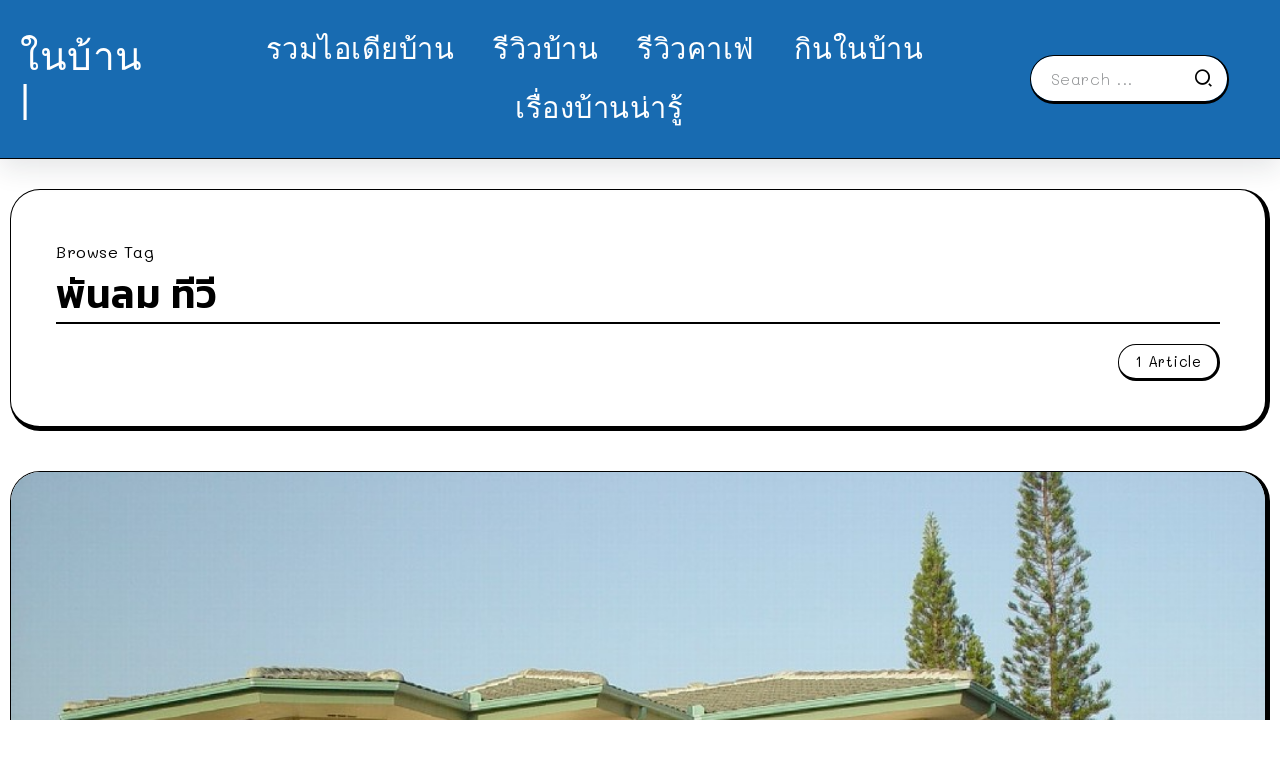

--- FILE ---
content_type: text/html; charset=UTF-8
request_url: https://www.naibann.com/tag/%E0%B8%9E%E0%B8%B1%E0%B8%99%E0%B8%A5%E0%B8%A1-%E0%B8%97%E0%B8%B5%E0%B8%A7%E0%B8%B5/
body_size: 10598
content:
<!DOCTYPE html>
<html lang="en-US">
<head>
<script type="application/javascript" src="//anymind360.com/js/1991/ats.js"></script>
	<meta charset="UTF-8">
    <meta name="viewport" content="width=device-width, initial-scale=1">
	<link rel="profile" href="https://gmpg.org/xfn/11">	
	<title>พันลม ทีวี &#8211; NaiBann &#8211; ในบ้าน | คอนเทนต์บ้าน ที่พัก คาเฟ่ รีวิวบ้าน และทุกเรื่องของการใช้ชีวิต</title>
<meta name='robots' content='max-image-preview:large' />
<link rel='dns-prefetch' href='//fonts.googleapis.com' />
<link rel='preconnect' href='https://fonts.gstatic.com' crossorigin />
<link rel="alternate" type="application/rss+xml" title="NaiBann - ในบ้าน | คอนเทนต์บ้าน ที่พัก คาเฟ่ รีวิวบ้าน และทุกเรื่องของการใช้ชีวิต &raquo; Feed" href="https://www.naibann.com/feed/" />
<link rel="alternate" type="application/rss+xml" title="NaiBann - ในบ้าน | คอนเทนต์บ้าน ที่พัก คาเฟ่ รีวิวบ้าน และทุกเรื่องของการใช้ชีวิต &raquo; Comments Feed" href="https://www.naibann.com/comments/feed/" />
<link rel="alternate" type="application/rss+xml" title="NaiBann - ในบ้าน | คอนเทนต์บ้าน ที่พัก คาเฟ่ รีวิวบ้าน และทุกเรื่องของการใช้ชีวิต &raquo; พันลม ทีวี Tag Feed" href="https://www.naibann.com/tag/%e0%b8%9e%e0%b8%b1%e0%b8%99%e0%b8%a5%e0%b8%a1-%e0%b8%97%e0%b8%b5%e0%b8%a7%e0%b8%b5/feed/" />
		<!-- This site uses the Google Analytics by MonsterInsights plugin v9.11.1 - Using Analytics tracking - https://www.monsterinsights.com/ -->
							<script src="//www.googletagmanager.com/gtag/js?id=G-1D61SJFTCC"  data-cfasync="false" data-wpfc-render="false" async></script>
			<script data-cfasync="false" data-wpfc-render="false">
				var mi_version = '9.11.1';
				var mi_track_user = true;
				var mi_no_track_reason = '';
								var MonsterInsightsDefaultLocations = {"page_location":"https:\/\/www.naibann.com\/tag\/%E0%B8%9E%E0%B8%B1%E0%B8%99%E0%B8%A5%E0%B8%A1-%E0%B8%97%E0%B8%B5%E0%B8%A7%E0%B8%B5\/"};
								if ( typeof MonsterInsightsPrivacyGuardFilter === 'function' ) {
					var MonsterInsightsLocations = (typeof MonsterInsightsExcludeQuery === 'object') ? MonsterInsightsPrivacyGuardFilter( MonsterInsightsExcludeQuery ) : MonsterInsightsPrivacyGuardFilter( MonsterInsightsDefaultLocations );
				} else {
					var MonsterInsightsLocations = (typeof MonsterInsightsExcludeQuery === 'object') ? MonsterInsightsExcludeQuery : MonsterInsightsDefaultLocations;
				}

								var disableStrs = [
										'ga-disable-G-1D61SJFTCC',
									];

				/* Function to detect opted out users */
				function __gtagTrackerIsOptedOut() {
					for (var index = 0; index < disableStrs.length; index++) {
						if (document.cookie.indexOf(disableStrs[index] + '=true') > -1) {
							return true;
						}
					}

					return false;
				}

				/* Disable tracking if the opt-out cookie exists. */
				if (__gtagTrackerIsOptedOut()) {
					for (var index = 0; index < disableStrs.length; index++) {
						window[disableStrs[index]] = true;
					}
				}

				/* Opt-out function */
				function __gtagTrackerOptout() {
					for (var index = 0; index < disableStrs.length; index++) {
						document.cookie = disableStrs[index] + '=true; expires=Thu, 31 Dec 2099 23:59:59 UTC; path=/';
						window[disableStrs[index]] = true;
					}
				}

				if ('undefined' === typeof gaOptout) {
					function gaOptout() {
						__gtagTrackerOptout();
					}
				}
								window.dataLayer = window.dataLayer || [];

				window.MonsterInsightsDualTracker = {
					helpers: {},
					trackers: {},
				};
				if (mi_track_user) {
					function __gtagDataLayer() {
						dataLayer.push(arguments);
					}

					function __gtagTracker(type, name, parameters) {
						if (!parameters) {
							parameters = {};
						}

						if (parameters.send_to) {
							__gtagDataLayer.apply(null, arguments);
							return;
						}

						if (type === 'event') {
														parameters.send_to = monsterinsights_frontend.v4_id;
							var hookName = name;
							if (typeof parameters['event_category'] !== 'undefined') {
								hookName = parameters['event_category'] + ':' + name;
							}

							if (typeof MonsterInsightsDualTracker.trackers[hookName] !== 'undefined') {
								MonsterInsightsDualTracker.trackers[hookName](parameters);
							} else {
								__gtagDataLayer('event', name, parameters);
							}
							
						} else {
							__gtagDataLayer.apply(null, arguments);
						}
					}

					__gtagTracker('js', new Date());
					__gtagTracker('set', {
						'developer_id.dZGIzZG': true,
											});
					if ( MonsterInsightsLocations.page_location ) {
						__gtagTracker('set', MonsterInsightsLocations);
					}
										__gtagTracker('config', 'G-1D61SJFTCC', {"forceSSL":"true","link_attribution":"true"} );
										window.gtag = __gtagTracker;										(function () {
						/* https://developers.google.com/analytics/devguides/collection/analyticsjs/ */
						/* ga and __gaTracker compatibility shim. */
						var noopfn = function () {
							return null;
						};
						var newtracker = function () {
							return new Tracker();
						};
						var Tracker = function () {
							return null;
						};
						var p = Tracker.prototype;
						p.get = noopfn;
						p.set = noopfn;
						p.send = function () {
							var args = Array.prototype.slice.call(arguments);
							args.unshift('send');
							__gaTracker.apply(null, args);
						};
						var __gaTracker = function () {
							var len = arguments.length;
							if (len === 0) {
								return;
							}
							var f = arguments[len - 1];
							if (typeof f !== 'object' || f === null || typeof f.hitCallback !== 'function') {
								if ('send' === arguments[0]) {
									var hitConverted, hitObject = false, action;
									if ('event' === arguments[1]) {
										if ('undefined' !== typeof arguments[3]) {
											hitObject = {
												'eventAction': arguments[3],
												'eventCategory': arguments[2],
												'eventLabel': arguments[4],
												'value': arguments[5] ? arguments[5] : 1,
											}
										}
									}
									if ('pageview' === arguments[1]) {
										if ('undefined' !== typeof arguments[2]) {
											hitObject = {
												'eventAction': 'page_view',
												'page_path': arguments[2],
											}
										}
									}
									if (typeof arguments[2] === 'object') {
										hitObject = arguments[2];
									}
									if (typeof arguments[5] === 'object') {
										Object.assign(hitObject, arguments[5]);
									}
									if ('undefined' !== typeof arguments[1].hitType) {
										hitObject = arguments[1];
										if ('pageview' === hitObject.hitType) {
											hitObject.eventAction = 'page_view';
										}
									}
									if (hitObject) {
										action = 'timing' === arguments[1].hitType ? 'timing_complete' : hitObject.eventAction;
										hitConverted = mapArgs(hitObject);
										__gtagTracker('event', action, hitConverted);
									}
								}
								return;
							}

							function mapArgs(args) {
								var arg, hit = {};
								var gaMap = {
									'eventCategory': 'event_category',
									'eventAction': 'event_action',
									'eventLabel': 'event_label',
									'eventValue': 'event_value',
									'nonInteraction': 'non_interaction',
									'timingCategory': 'event_category',
									'timingVar': 'name',
									'timingValue': 'value',
									'timingLabel': 'event_label',
									'page': 'page_path',
									'location': 'page_location',
									'title': 'page_title',
									'referrer' : 'page_referrer',
								};
								for (arg in args) {
																		if (!(!args.hasOwnProperty(arg) || !gaMap.hasOwnProperty(arg))) {
										hit[gaMap[arg]] = args[arg];
									} else {
										hit[arg] = args[arg];
									}
								}
								return hit;
							}

							try {
								f.hitCallback();
							} catch (ex) {
							}
						};
						__gaTracker.create = newtracker;
						__gaTracker.getByName = newtracker;
						__gaTracker.getAll = function () {
							return [];
						};
						__gaTracker.remove = noopfn;
						__gaTracker.loaded = true;
						window['__gaTracker'] = __gaTracker;
					})();
									} else {
										console.log("");
					(function () {
						function __gtagTracker() {
							return null;
						}

						window['__gtagTracker'] = __gtagTracker;
						window['gtag'] = __gtagTracker;
					})();
									}
			</script>
							<!-- / Google Analytics by MonsterInsights -->
		<style id='wp-img-auto-sizes-contain-inline-css'>
img:is([sizes=auto i],[sizes^="auto," i]){contain-intrinsic-size:3000px 1500px}
/*# sourceURL=wp-img-auto-sizes-contain-inline-css */
</style>
<link rel='stylesheet' id='rivax-icon-css' href='https://www.naibann.com/wp-content/themes/sivan/assets/css/rivax-icon.css' media='all' />
<link rel='stylesheet' id='bootstrap-grid-css' href='https://www.naibann.com/wp-content/themes/sivan/assets/css/bootstrap-grid.min.css?ver=5.0.2' media='all' />
<link rel='stylesheet' id='rivax-theme-style-css' href='https://www.naibann.com/wp-content/themes/sivan/style.css' media='all' />
<style id='rivax-theme-style-inline-css'>
.container { max-width: 1300px; }body .e-con { --container-max-width: 1300px; }:root { --accent-color: #186BB1;}.blog-archive-title, .blog-archive-title .title {}body {font-family: Mali,sans-serif;font-weight: 400;}html { font-size: 18px;}h1, h2, h3, h4, h5, h6, .h1, .h2, .h3, .h4, .h5, .h6 {font-family: Kanit,sans-serif;font-weight: 600;}h1, .h1 {font-family: Kanit,sans-serif;}h2, .h2 {font-family: Kanit,sans-serif;}h3, .h3 {font-family: Kanit,sans-serif;}h4, .h4 {font-family: Kanit,sans-serif;}h5, .h5 {font-family: Kanit,sans-serif;}h6, .h6 {font-family: Kanit,sans-serif;}@media screen and (max-width: 1024px) {}
/*# sourceURL=rivax-theme-style-inline-css */
</style>
<link rel='stylesheet' id='elementor-frontend-css' href='https://www.naibann.com/wp-content/plugins/elementor/assets/css/frontend-lite.min.css?ver=3.18.3' media='all' />
<link rel='stylesheet' id='swiper-css' href='https://www.naibann.com/wp-content/plugins/elementor/assets/lib/swiper/css/swiper.min.css?ver=5.3.6' media='all' />
<link rel='stylesheet' id='elementor-post-500264-css' href='https://www.naibann.com/wp-content/uploads/elementor/css/post-500264.css?ver=1704117957' media='all' />
<link rel='stylesheet' id='elementor-post-500404-css' href='https://www.naibann.com/wp-content/uploads/elementor/css/post-500404.css?ver=1704125299' media='all' />
<link rel='stylesheet' id='fluentform-elementor-widget-css' href='https://www.naibann.com/wp-content/plugins/fluentform/assets/css/fluent-forms-elementor-widget.css?ver=5.1.5' media='all' />
<link rel='stylesheet' id='elementor-post-500455-css' href='https://www.naibann.com/wp-content/uploads/elementor/css/post-500455.css?ver=1704157961' media='all' />
<link rel='stylesheet' id='elementor-post-500488-css' href='https://www.naibann.com/wp-content/uploads/elementor/css/post-500488.css?ver=1704157932' media='all' />
<link rel="preload" as="style" href="https://fonts.googleapis.com/css?family=Mali:200,300,400,500,600,700,200italic,300italic,400italic,500italic,600italic,700italic%7CKanit:600&#038;display=swap&#038;ver=1704157820" /><link rel="stylesheet" href="https://fonts.googleapis.com/css?family=Mali:200,300,400,500,600,700,200italic,300italic,400italic,500italic,600italic,700italic%7CKanit:600&#038;display=swap&#038;ver=1704157820" media="print" onload="this.media='all'"><noscript><link rel="stylesheet" href="https://fonts.googleapis.com/css?family=Mali:200,300,400,500,600,700,200italic,300italic,400italic,500italic,600italic,700italic%7CKanit:600&#038;display=swap&#038;ver=1704157820" /></noscript><script src="https://www.naibann.com/wp-content/plugins/google-analytics-for-wordpress/assets/js/frontend-gtag.min.js?ver=9.11.1" id="monsterinsights-frontend-script-js" async data-wp-strategy="async"></script>
<script data-cfasync="false" data-wpfc-render="false" id='monsterinsights-frontend-script-js-extra'>var monsterinsights_frontend = {"js_events_tracking":"true","download_extensions":"doc,pdf,ppt,zip,xls,docx,pptx,xlsx","inbound_paths":"[{\"path\":\"\\\/go\\\/\",\"label\":\"affiliate\"},{\"path\":\"\\\/recommend\\\/\",\"label\":\"affiliate\"}]","home_url":"https:\/\/www.naibann.com","hash_tracking":"false","v4_id":"G-1D61SJFTCC"};</script>
<script src="https://www.naibann.com/wp-includes/js/jquery/jquery.min.js?ver=3.7.1" id="jquery-core-js"></script>
<link rel="https://api.w.org/" href="https://www.naibann.com/wp-json/" /><link rel="alternate" title="JSON" type="application/json" href="https://www.naibann.com/wp-json/wp/v2/tags/1944" /><link rel="EditURI" type="application/rsd+xml" title="RSD" href="https://www.naibann.com/xmlrpc.php?rsd" />
<meta name="generator" content="WordPress 6.9" />
<meta name="generator" content="Redux 4.4.11" /><meta name="generator" content="Elementor 3.18.3; features: e_dom_optimization, e_optimized_assets_loading, e_optimized_css_loading, e_font_icon_svg, additional_custom_breakpoints, block_editor_assets_optimize, e_image_loading_optimization; settings: css_print_method-external, google_font-enabled, font_display-swap">
<link rel="icon" href="https://www.naibann.com/wp-content/uploads/2024/01/cropped-329150723_904343594024449_450356695873934729_n-3-32x32.jpg" sizes="32x32" />
<link rel="icon" href="https://www.naibann.com/wp-content/uploads/2024/01/cropped-329150723_904343594024449_450356695873934729_n-3-192x192.jpg" sizes="192x192" />
<link rel="apple-touch-icon" href="https://www.naibann.com/wp-content/uploads/2024/01/cropped-329150723_904343594024449_450356695873934729_n-3-180x180.jpg" />
<meta name="msapplication-TileImage" content="https://www.naibann.com/wp-content/uploads/2024/01/cropped-329150723_904343594024449_450356695873934729_n-3-270x270.jpg" />
<style id='global-styles-inline-css'>
:root{--wp--preset--aspect-ratio--square: 1;--wp--preset--aspect-ratio--4-3: 4/3;--wp--preset--aspect-ratio--3-4: 3/4;--wp--preset--aspect-ratio--3-2: 3/2;--wp--preset--aspect-ratio--2-3: 2/3;--wp--preset--aspect-ratio--16-9: 16/9;--wp--preset--aspect-ratio--9-16: 9/16;--wp--preset--color--black: #000000;--wp--preset--color--cyan-bluish-gray: #abb8c3;--wp--preset--color--white: #ffffff;--wp--preset--color--pale-pink: #f78da7;--wp--preset--color--vivid-red: #cf2e2e;--wp--preset--color--luminous-vivid-orange: #ff6900;--wp--preset--color--luminous-vivid-amber: #fcb900;--wp--preset--color--light-green-cyan: #7bdcb5;--wp--preset--color--vivid-green-cyan: #00d084;--wp--preset--color--pale-cyan-blue: #8ed1fc;--wp--preset--color--vivid-cyan-blue: #0693e3;--wp--preset--color--vivid-purple: #9b51e0;--wp--preset--gradient--vivid-cyan-blue-to-vivid-purple: linear-gradient(135deg,rgb(6,147,227) 0%,rgb(155,81,224) 100%);--wp--preset--gradient--light-green-cyan-to-vivid-green-cyan: linear-gradient(135deg,rgb(122,220,180) 0%,rgb(0,208,130) 100%);--wp--preset--gradient--luminous-vivid-amber-to-luminous-vivid-orange: linear-gradient(135deg,rgb(252,185,0) 0%,rgb(255,105,0) 100%);--wp--preset--gradient--luminous-vivid-orange-to-vivid-red: linear-gradient(135deg,rgb(255,105,0) 0%,rgb(207,46,46) 100%);--wp--preset--gradient--very-light-gray-to-cyan-bluish-gray: linear-gradient(135deg,rgb(238,238,238) 0%,rgb(169,184,195) 100%);--wp--preset--gradient--cool-to-warm-spectrum: linear-gradient(135deg,rgb(74,234,220) 0%,rgb(151,120,209) 20%,rgb(207,42,186) 40%,rgb(238,44,130) 60%,rgb(251,105,98) 80%,rgb(254,248,76) 100%);--wp--preset--gradient--blush-light-purple: linear-gradient(135deg,rgb(255,206,236) 0%,rgb(152,150,240) 100%);--wp--preset--gradient--blush-bordeaux: linear-gradient(135deg,rgb(254,205,165) 0%,rgb(254,45,45) 50%,rgb(107,0,62) 100%);--wp--preset--gradient--luminous-dusk: linear-gradient(135deg,rgb(255,203,112) 0%,rgb(199,81,192) 50%,rgb(65,88,208) 100%);--wp--preset--gradient--pale-ocean: linear-gradient(135deg,rgb(255,245,203) 0%,rgb(182,227,212) 50%,rgb(51,167,181) 100%);--wp--preset--gradient--electric-grass: linear-gradient(135deg,rgb(202,248,128) 0%,rgb(113,206,126) 100%);--wp--preset--gradient--midnight: linear-gradient(135deg,rgb(2,3,129) 0%,rgb(40,116,252) 100%);--wp--preset--font-size--small: 13px;--wp--preset--font-size--medium: 20px;--wp--preset--font-size--large: 36px;--wp--preset--font-size--x-large: 42px;--wp--preset--spacing--20: 0.44rem;--wp--preset--spacing--30: 0.67rem;--wp--preset--spacing--40: 1rem;--wp--preset--spacing--50: 1.5rem;--wp--preset--spacing--60: 2.25rem;--wp--preset--spacing--70: 3.38rem;--wp--preset--spacing--80: 5.06rem;--wp--preset--shadow--natural: 6px 6px 9px rgba(0, 0, 0, 0.2);--wp--preset--shadow--deep: 12px 12px 50px rgba(0, 0, 0, 0.4);--wp--preset--shadow--sharp: 6px 6px 0px rgba(0, 0, 0, 0.2);--wp--preset--shadow--outlined: 6px 6px 0px -3px rgb(255, 255, 255), 6px 6px rgb(0, 0, 0);--wp--preset--shadow--crisp: 6px 6px 0px rgb(0, 0, 0);}:where(.is-layout-flex){gap: 0.5em;}:where(.is-layout-grid){gap: 0.5em;}body .is-layout-flex{display: flex;}.is-layout-flex{flex-wrap: wrap;align-items: center;}.is-layout-flex > :is(*, div){margin: 0;}body .is-layout-grid{display: grid;}.is-layout-grid > :is(*, div){margin: 0;}:where(.wp-block-columns.is-layout-flex){gap: 2em;}:where(.wp-block-columns.is-layout-grid){gap: 2em;}:where(.wp-block-post-template.is-layout-flex){gap: 1.25em;}:where(.wp-block-post-template.is-layout-grid){gap: 1.25em;}.has-black-color{color: var(--wp--preset--color--black) !important;}.has-cyan-bluish-gray-color{color: var(--wp--preset--color--cyan-bluish-gray) !important;}.has-white-color{color: var(--wp--preset--color--white) !important;}.has-pale-pink-color{color: var(--wp--preset--color--pale-pink) !important;}.has-vivid-red-color{color: var(--wp--preset--color--vivid-red) !important;}.has-luminous-vivid-orange-color{color: var(--wp--preset--color--luminous-vivid-orange) !important;}.has-luminous-vivid-amber-color{color: var(--wp--preset--color--luminous-vivid-amber) !important;}.has-light-green-cyan-color{color: var(--wp--preset--color--light-green-cyan) !important;}.has-vivid-green-cyan-color{color: var(--wp--preset--color--vivid-green-cyan) !important;}.has-pale-cyan-blue-color{color: var(--wp--preset--color--pale-cyan-blue) !important;}.has-vivid-cyan-blue-color{color: var(--wp--preset--color--vivid-cyan-blue) !important;}.has-vivid-purple-color{color: var(--wp--preset--color--vivid-purple) !important;}.has-black-background-color{background-color: var(--wp--preset--color--black) !important;}.has-cyan-bluish-gray-background-color{background-color: var(--wp--preset--color--cyan-bluish-gray) !important;}.has-white-background-color{background-color: var(--wp--preset--color--white) !important;}.has-pale-pink-background-color{background-color: var(--wp--preset--color--pale-pink) !important;}.has-vivid-red-background-color{background-color: var(--wp--preset--color--vivid-red) !important;}.has-luminous-vivid-orange-background-color{background-color: var(--wp--preset--color--luminous-vivid-orange) !important;}.has-luminous-vivid-amber-background-color{background-color: var(--wp--preset--color--luminous-vivid-amber) !important;}.has-light-green-cyan-background-color{background-color: var(--wp--preset--color--light-green-cyan) !important;}.has-vivid-green-cyan-background-color{background-color: var(--wp--preset--color--vivid-green-cyan) !important;}.has-pale-cyan-blue-background-color{background-color: var(--wp--preset--color--pale-cyan-blue) !important;}.has-vivid-cyan-blue-background-color{background-color: var(--wp--preset--color--vivid-cyan-blue) !important;}.has-vivid-purple-background-color{background-color: var(--wp--preset--color--vivid-purple) !important;}.has-black-border-color{border-color: var(--wp--preset--color--black) !important;}.has-cyan-bluish-gray-border-color{border-color: var(--wp--preset--color--cyan-bluish-gray) !important;}.has-white-border-color{border-color: var(--wp--preset--color--white) !important;}.has-pale-pink-border-color{border-color: var(--wp--preset--color--pale-pink) !important;}.has-vivid-red-border-color{border-color: var(--wp--preset--color--vivid-red) !important;}.has-luminous-vivid-orange-border-color{border-color: var(--wp--preset--color--luminous-vivid-orange) !important;}.has-luminous-vivid-amber-border-color{border-color: var(--wp--preset--color--luminous-vivid-amber) !important;}.has-light-green-cyan-border-color{border-color: var(--wp--preset--color--light-green-cyan) !important;}.has-vivid-green-cyan-border-color{border-color: var(--wp--preset--color--vivid-green-cyan) !important;}.has-pale-cyan-blue-border-color{border-color: var(--wp--preset--color--pale-cyan-blue) !important;}.has-vivid-cyan-blue-border-color{border-color: var(--wp--preset--color--vivid-cyan-blue) !important;}.has-vivid-purple-border-color{border-color: var(--wp--preset--color--vivid-purple) !important;}.has-vivid-cyan-blue-to-vivid-purple-gradient-background{background: var(--wp--preset--gradient--vivid-cyan-blue-to-vivid-purple) !important;}.has-light-green-cyan-to-vivid-green-cyan-gradient-background{background: var(--wp--preset--gradient--light-green-cyan-to-vivid-green-cyan) !important;}.has-luminous-vivid-amber-to-luminous-vivid-orange-gradient-background{background: var(--wp--preset--gradient--luminous-vivid-amber-to-luminous-vivid-orange) !important;}.has-luminous-vivid-orange-to-vivid-red-gradient-background{background: var(--wp--preset--gradient--luminous-vivid-orange-to-vivid-red) !important;}.has-very-light-gray-to-cyan-bluish-gray-gradient-background{background: var(--wp--preset--gradient--very-light-gray-to-cyan-bluish-gray) !important;}.has-cool-to-warm-spectrum-gradient-background{background: var(--wp--preset--gradient--cool-to-warm-spectrum) !important;}.has-blush-light-purple-gradient-background{background: var(--wp--preset--gradient--blush-light-purple) !important;}.has-blush-bordeaux-gradient-background{background: var(--wp--preset--gradient--blush-bordeaux) !important;}.has-luminous-dusk-gradient-background{background: var(--wp--preset--gradient--luminous-dusk) !important;}.has-pale-ocean-gradient-background{background: var(--wp--preset--gradient--pale-ocean) !important;}.has-electric-grass-gradient-background{background: var(--wp--preset--gradient--electric-grass) !important;}.has-midnight-gradient-background{background: var(--wp--preset--gradient--midnight) !important;}.has-small-font-size{font-size: var(--wp--preset--font-size--small) !important;}.has-medium-font-size{font-size: var(--wp--preset--font-size--medium) !important;}.has-large-font-size{font-size: var(--wp--preset--font-size--large) !important;}.has-x-large-font-size{font-size: var(--wp--preset--font-size--x-large) !important;}
/*# sourceURL=global-styles-inline-css */
</style>
</head>

<body data-rsssl=1 class="archive tag tag-1944 wp-embed-responsive wp-theme-sivan rivax-smooth-scroll elementor-default elementor-kit-500264">

<div id="site">
    <div id="site-inner">
                <header id="site-header" class="normal-header">
		<div data-elementor-type="wp-post" data-elementor-id="500455" class="elementor elementor-500455">
							<div class="elementor-element elementor-element-5c88158e e-flex e-con-boxed e-con e-parent" data-id="5c88158e" data-element_type="container" data-settings="{&quot;background_background&quot;:&quot;classic&quot;,&quot;content_width&quot;:&quot;boxed&quot;}" data-core-v316-plus="true">
					<div class="e-con-inner">
		<div class="elementor-element elementor-element-7d1634cd e-con-full e-flex e-con e-child" data-id="7d1634cd" data-element_type="container" data-settings="{&quot;content_width&quot;:&quot;full&quot;}">
				<div class="elementor-element elementor-element-3f2f6731 elementor-widget__width-initial elementor-widget elementor-widget-heading" data-id="3f2f6731" data-element_type="widget" data-widget_type="heading.default">
				<div class="elementor-widget-container">
			<style>/*! elementor - v3.18.0 - 20-12-2023 */
.elementor-heading-title{padding:0;margin:0;line-height:1}.elementor-widget-heading .elementor-heading-title[class*=elementor-size-]>a{color:inherit;font-size:inherit;line-height:inherit}.elementor-widget-heading .elementor-heading-title.elementor-size-small{font-size:15px}.elementor-widget-heading .elementor-heading-title.elementor-size-medium{font-size:19px}.elementor-widget-heading .elementor-heading-title.elementor-size-large{font-size:29px}.elementor-widget-heading .elementor-heading-title.elementor-size-xl{font-size:39px}.elementor-widget-heading .elementor-heading-title.elementor-size-xxl{font-size:59px}</style><span class="elementor-heading-title elementor-size-default"><a href="https://www.naibann.com/">ในบ้าน |</a></span>		</div>
				</div>
				</div>
		<div class="elementor-element elementor-element-23d2df07 e-con-full elementor-hidden-tablet elementor-hidden-mobile e-flex e-con e-child" data-id="23d2df07" data-element_type="container" data-settings="{&quot;content_width&quot;:&quot;full&quot;}">
				<div class="elementor-element elementor-element-3fb3cbd2 elementor-widget rivax-navigation-widget" data-id="3fb3cbd2" data-element_type="widget" data-widget_type="rivax-navigation.default">
				<div class="elementor-widget-container">
			<nav class="rivax-header-nav-wrapper hover-style-2"><ul id="menu-featured-labels-menu" class="rivax-header-nav"><li id="menu-item-500467" class="menu-item menu-item-type-taxonomy menu-item-object-category menu-item-500467"><a href="https://www.naibann.com/category/home-design/"><span>รวมไอเดียบ้าน</span></a></li>
<li id="menu-item-500471" class="menu-item menu-item-type-taxonomy menu-item-object-category menu-item-500471"><a href="https://www.naibann.com/category/housing-review/"><span>รีวิวบ้าน</span></a></li>
<li id="menu-item-500470" class="menu-item menu-item-type-taxonomy menu-item-object-category menu-item-500470"><a href="https://www.naibann.com/category/cafe-idea/"><span>รีวิวคาเฟ่</span></a></li>
<li id="menu-item-500468" class="menu-item menu-item-type-taxonomy menu-item-object-category menu-item-500468"><a href="https://www.naibann.com/category/naibann-cooking/"><span>กินในบ้าน</span></a></li>
<li id="menu-item-500469" class="menu-item menu-item-type-taxonomy menu-item-object-category menu-item-500469"><a href="https://www.naibann.com/category/home-knowledge/"><span>เรื่องบ้านน่ารู้</span></a></li>
</ul></nav>		</div>
				</div>
				</div>
		<div class="elementor-element elementor-element-36aff89 e-con-full e-flex e-con e-child" data-id="36aff89" data-element_type="container" data-settings="{&quot;content_width&quot;:&quot;full&quot;}">
				<div class="elementor-element elementor-element-5c888b26 elementor-hidden-mobile elementor-widget__width-inherit elementor-widget rivax-search-widget" data-id="5c888b26" data-element_type="widget" data-widget_type="rivax-search.default">
				<div class="elementor-widget-container">
			<div class="inline-search-form-wrapper">
    <form action="https://www.naibann.com/" method="get" class="inline-search-form">
        <input type="text" name="s" value="" class="search-field" placeholder="Search ..." aria-label="Search" required>
        <button type="submit" class="submit" aria-label="Submit">
                        <i class="ri-search-2-line"></i>        </button>
    </form>
</div>
		</div>
				</div>
				</div>
					</div>
				</div>
							</div>
		</header>
        <header id="site-sticky-header">
    		<div data-elementor-type="wp-post" data-elementor-id="500488" class="elementor elementor-500488">
							<div class="elementor-element elementor-element-7f5a0f42 e-flex e-con-boxed e-con e-parent" data-id="7f5a0f42" data-element_type="container" data-settings="{&quot;background_background&quot;:&quot;classic&quot;,&quot;content_width&quot;:&quot;boxed&quot;}" data-core-v316-plus="true">
					<div class="e-con-inner">
		<div class="elementor-element elementor-element-7b47d1f0 e-con-full e-flex e-con e-child" data-id="7b47d1f0" data-element_type="container" data-settings="{&quot;content_width&quot;:&quot;full&quot;}">
				<div class="elementor-element elementor-element-26104ee elementor-widget elementor-widget-heading" data-id="26104ee" data-element_type="widget" data-widget_type="heading.default">
				<div class="elementor-widget-container">
			<h2 class="elementor-heading-title elementor-size-default"><a href="https://www.naibann.com/">ในบ้าน |</a></h2>		</div>
				</div>
				</div>
		<div class="elementor-element elementor-element-12562cd0 e-con-full elementor-hidden-tablet elementor-hidden-mobile e-flex e-con e-child" data-id="12562cd0" data-element_type="container" data-settings="{&quot;content_width&quot;:&quot;full&quot;}">
				<div class="elementor-element elementor-element-79999f79 elementor-widget rivax-navigation-widget" data-id="79999f79" data-element_type="widget" data-widget_type="rivax-navigation.default">
				<div class="elementor-widget-container">
			<nav class="rivax-header-nav-wrapper hover-style-1"><ul id="menu-featured-labels-menu-1" class="rivax-header-nav"><li class="menu-item menu-item-type-taxonomy menu-item-object-category menu-item-500467"><a href="https://www.naibann.com/category/home-design/"><span>รวมไอเดียบ้าน</span></a></li>
<li class="menu-item menu-item-type-taxonomy menu-item-object-category menu-item-500471"><a href="https://www.naibann.com/category/housing-review/"><span>รีวิวบ้าน</span></a></li>
<li class="menu-item menu-item-type-taxonomy menu-item-object-category menu-item-500470"><a href="https://www.naibann.com/category/cafe-idea/"><span>รีวิวคาเฟ่</span></a></li>
<li class="menu-item menu-item-type-taxonomy menu-item-object-category menu-item-500468"><a href="https://www.naibann.com/category/naibann-cooking/"><span>กินในบ้าน</span></a></li>
<li class="menu-item menu-item-type-taxonomy menu-item-object-category menu-item-500469"><a href="https://www.naibann.com/category/home-knowledge/"><span>เรื่องบ้านน่ารู้</span></a></li>
</ul></nav>		</div>
				</div>
				</div>
		<div class="elementor-element elementor-element-5389eb3a e-con-full e-flex e-con e-child" data-id="5389eb3a" data-element_type="container" data-settings="{&quot;content_width&quot;:&quot;full&quot;}">
				<div class="elementor-element elementor-element-5128bd8e elementor-hidden-mobile elementor-widget rivax-search-widget" data-id="5128bd8e" data-element_type="widget" data-widget_type="rivax-search.default">
				<div class="elementor-widget-container">
			<div class="popup-search-wrapper style-2">
    <div class="popup-search-opener-wrapper">
        <span class="popup-search-opener"><i class="ri-search-2-line"></i></span>
    </div>
    <div class="popup-search">
    <div class="popup-search-container">
        <span class="popup-search-closer"></span>
        <div class="popup-search-content">
            <div class="popup-search-title-wrapper">
                <h3>Type and hit Enter to search</h3>
            </div>
            <div class="popup-search-form-wrapper">
                <form action="https://www.naibann.com/" method="get" class="popup-search-form">
                    <input type="text" name="s" value="" class="search-field" placeholder="Search ..." aria-label="Search" required>
                    <button type="submit" class="submit" aria-label="Submit">
                        <i class="ri-search-2-line"></i>
                    </button>
                </form>
            </div>
        </div>
    </div>
</div>
</div>

		</div>
				</div>
				</div>
					</div>
				</div>
							</div>
		</header>
<main class="main-wrapper">
    <div class="content-wrapper">
        
<div class="container">
    <div class="row">
        <div class="col-12">
            <div class="blog-archive-title radius">
		                            <span class="sub-title">Browse Tag</span>
                    <h1 class="title">พันลม ทีวี</h1>
			                            <div class="post-count"><span>1 Article</span></div>
			                    </div>
        </div>
    </div>
</div>
                    <div class="container">
                <div class="page-content-wrapper sidebar-none">
                    <div class="content-container archive-content-container">
                        <div class="default-archive-container">
            <div class="default-archive-wrap">
                    <article class="default-post-list-item post-56228 post type-post status-publish format-standard has-post-thumbnail hentry category-stories tag-3- tag-4- tag-306 tag-318 tag--2- tag-1944 tag-177 tag-329 tag-337">

                                <div class="image-container">
                    <a href="https://www.naibann.com/luxurious-contemporary-house-with-mountain-view/">
                        <img fetchpriority="high" width="867" height="650" src="https://www.naibann.com/wp-content/uploads/2014/12/luxurious-contemporary-house-with-mountain-view-1.jpg" class="attachment-rivax-large-wide size-rivax-large-wide wp-post-image" alt="" title="บ้านหรูสไตล์ร่วมสมัย ขนาด 4 ห้องนอน 3 ห้องน้ำ ลงตัว ครบครัน และมีระดับ" decoding="async" srcset="https://www.naibann.com/wp-content/uploads/2014/12/luxurious-contemporary-house-with-mountain-view-1.jpg 1024w, https://www.naibann.com/wp-content/uploads/2014/12/luxurious-contemporary-house-with-mountain-view-1-300x225.jpg 300w" sizes="(max-width: 867px) 100vw, 867px" />                    </a>
                                    </div>
                                <div class="content-container">
                    <div class="category">
                        <a class="term-id-1" href="https://www.naibann.com/category/stories/" title="เรื่องราวรอบโลก"><span>เรื่องราวรอบโลก</span></a>                    </div>
                    <h2 class="title"><span class="title-span"><a class="title-animation-underline" href="https://www.naibann.com/luxurious-contemporary-house-with-mountain-view/">บ้านหรูสไตล์ร่วมสมัย ขนาด 4 ห้องนอน 3 ห้องน้ำ ลงตัว ครบครัน และมีระดับ</a></span></h2>
                    <div class="meta-details">
                        <div class="meta author-avatar">
                            <a target="_blank" href="https://www.naibann.com/author/wiroon/">
                                <img alt='' src='https://secure.gravatar.com/avatar/d265f8ccfd1b8c3cef3997f2146a3b979dacc9399965f9664ded47fbba180a03?s=45&#038;d=mm&#038;r=g' srcset='https://secure.gravatar.com/avatar/d265f8ccfd1b8c3cef3997f2146a3b979dacc9399965f9664ded47fbba180a03?s=90&#038;d=mm&#038;r=g 2x' class='avatar avatar-45 photo' height='45' width='45' decoding='async'/>                            </a>
                        </div>
                        <div class="meta author">
                            <a href="https://www.naibann.com/author/wiroon/">
                                Wiroon Kaewkamonrat                            </a>
                        </div>
                        <div class="meta date">
                            <span>5 January 2015</span>
                        </div>
                    </div>
                    <p class="excerpt">คราวนี้ ในบ้าน...</p>                    <a class="button read-more" href="https://www.naibann.com/luxurious-contemporary-house-with-mountain-view/">Read More<i class="ri-arrow-right-line"></i></a>
                </div>
            </article>
                    </div>
        </div>                    </div>
                                    </div>
            </div>
                </div>
</main>
        <footer id="site-footer">
    		<div data-elementor-type="wp-post" data-elementor-id="500404" class="elementor elementor-500404">
							<div class="elementor-element elementor-element-764bd4a4 e-flex e-con-boxed e-con e-parent" data-id="764bd4a4" data-element_type="container" data-settings="{&quot;background_background&quot;:&quot;classic&quot;,&quot;content_width&quot;:&quot;boxed&quot;}" data-core-v316-plus="true">
					<div class="e-con-inner">
		<div class="elementor-element elementor-element-4cc48bde e-flex e-con-boxed e-con e-child" data-id="4cc48bde" data-element_type="container" data-settings="{&quot;content_width&quot;:&quot;boxed&quot;}">
					<div class="e-con-inner">
		<div class="elementor-element elementor-element-281171a4 e-flex e-con-boxed e-con e-child" data-id="281171a4" data-element_type="container" data-settings="{&quot;content_width&quot;:&quot;boxed&quot;}">
					<div class="e-con-inner">
		<div class="elementor-element elementor-element-60601cc e-flex e-con-boxed e-con e-child" data-id="60601cc" data-element_type="container" data-settings="{&quot;content_width&quot;:&quot;boxed&quot;}">
					<div class="e-con-inner">
				<div class="elementor-element elementor-element-63d69dd2 rivax-align-left elementor-widget rivax-divider-heading-widget" data-id="63d69dd2" data-element_type="widget" data-widget_type="rivax-divider-heading.default">
				<div class="elementor-widget-container">
			<div class="rivax-divider-heading-wrap">
    <div class="rivax-divider-heading divider-style-8 ">
        <div class="divider divider-1"></div>
        <div class="divider divider-2"></div>
        <h4 class="title">
                <span class="title-inner">
            <span class="title-text">
                                รู้จัก &quot;ในบ้าน&quot;            </span>
                    </span>
                </h4>
        <div class="divider divider-3"></div>
        <div class="divider divider-4"></div>
    </div>
</div>		</div>
				</div>
				<div class="elementor-element elementor-element-79c17627 elementor-widget elementor-widget-text-editor" data-id="79c17627" data-element_type="widget" data-widget_type="text-editor.default">
				<div class="elementor-widget-container">
			<style>/*! elementor - v3.18.0 - 20-12-2023 */
.elementor-widget-text-editor.elementor-drop-cap-view-stacked .elementor-drop-cap{background-color:#69727d;color:#fff}.elementor-widget-text-editor.elementor-drop-cap-view-framed .elementor-drop-cap{color:#69727d;border:3px solid;background-color:transparent}.elementor-widget-text-editor:not(.elementor-drop-cap-view-default) .elementor-drop-cap{margin-top:8px}.elementor-widget-text-editor:not(.elementor-drop-cap-view-default) .elementor-drop-cap-letter{width:1em;height:1em}.elementor-widget-text-editor .elementor-drop-cap{float:left;text-align:center;line-height:1;font-size:50px}.elementor-widget-text-editor .elementor-drop-cap-letter{display:inline-block}</style>				<p>รวมไอเดียตกแต่งบ้าน รีวิวบ้าน คาเฟ่ ที่พัก ไปจนถึงทุกเรื่องของการใช้ชีวิต ขอบคุณทุกคนที่ติดตามกันมาตั้งแต่ปี 2012 </p>						</div>
				</div>
					</div>
				</div>
					</div>
				</div>
		<div class="elementor-element elementor-element-ce45da3 e-flex e-con-boxed e-con e-child" data-id="ce45da3" data-element_type="container" data-settings="{&quot;content_width&quot;:&quot;boxed&quot;}">
					<div class="e-con-inner">
				<div class="elementor-element elementor-element-34113d14 rivax-align-right elementor-widget rivax-divider-heading-widget" data-id="34113d14" data-element_type="widget" data-widget_type="rivax-divider-heading.default">
				<div class="elementor-widget-container">
			<div class="rivax-divider-heading-wrap">
    <div class="rivax-divider-heading divider-style-8 ">
        <div class="divider divider-1"></div>
        <div class="divider divider-2"></div>
        <h4 class="title">
                <span class="title-inner">
            <span class="title-text">
                                ติดต่อในบ้าน            </span>
                    </span>
                </h4>
        <div class="divider divider-3"></div>
        <div class="divider divider-4"></div>
    </div>
</div>		</div>
				</div>
				<div class="elementor-element elementor-element-62eb83a elementor-widget elementor-widget-text-editor" data-id="62eb83a" data-element_type="widget" data-widget_type="text-editor.default">
				<div class="elementor-widget-container">
							<p style="text-align: right;"><span style="font-size: 18px; text-align: var(--text-align);">ติดต่อคอนเทนต์:  <span style="text-decoration: underline;"><span style="color: #ffffff; text-decoration: underline;"><a style="color: #ffffff; text-decoration: underline;" href="https://www.facebook.com/naibann">Inbox NaiBann</a></span></span><br />ติดต่อโฆษณา: <a href="/cdn-cgi/l/email-protection" class="__cf_email__" data-cfemail="12537661457d7d7c787d7d7c52757f737b7e3c717d7f">[email&#160;protected]</a></span></p>						</div>
				</div>
					</div>
				</div>
					</div>
				</div>
		<div class="elementor-element elementor-element-66f00252 e-flex e-con-boxed e-con e-child" data-id="66f00252" data-element_type="container" data-settings="{&quot;content_width&quot;:&quot;boxed&quot;}">
					<div class="e-con-inner">
		<div class="elementor-element elementor-element-5ef1e6dc e-flex e-con-boxed e-con e-child" data-id="5ef1e6dc" data-element_type="container" data-settings="{&quot;content_width&quot;:&quot;boxed&quot;}">
					<div class="e-con-inner">
				<div class="elementor-element elementor-element-168c9cb3 elementor-widget elementor-widget-heading" data-id="168c9cb3" data-element_type="widget" data-widget_type="heading.default">
				<div class="elementor-widget-container">
			<p class="elementor-heading-title elementor-size-default">© 2023 All Rights Reserved.</p>		</div>
				</div>
					</div>
				</div>
					</div>
				</div>
					</div>
				</div>
							</div>
		</footer>
    </div><!-- #site-inner -->
</div><!-- #site -->

    <div id="back-to-top">
        <i class="ri-arrow-up-s-line"></i>
    </div>
<script data-cfasync="false" src="/cdn-cgi/scripts/5c5dd728/cloudflare-static/email-decode.min.js"></script><script type="speculationrules">
{"prefetch":[{"source":"document","where":{"and":[{"href_matches":"/*"},{"not":{"href_matches":["/wp-*.php","/wp-admin/*","/wp-content/uploads/*","/wp-content/*","/wp-content/plugins/*","/wp-content/themes/sivan/*","/*\\?(.+)"]}},{"not":{"selector_matches":"a[rel~=\"nofollow\"]"}},{"not":{"selector_matches":".no-prefetch, .no-prefetch a"}}]},"eagerness":"conservative"}]}
</script>
<script src="https://www.naibann.com/wp-content/themes/sivan/assets/js/smooth-scroll.min.js?ver=1.4.10" id="smooth-scroll-js"></script>
<script id="rivax-main-script-js-extra">
var rivax_ajax_object = {"AjaxUrl":"https://www.naibann.com/wp-admin/admin-ajax.php"};
//# sourceURL=rivax-main-script-js-extra
</script>
<script src="https://www.naibann.com/wp-content/themes/sivan/assets/js/main.js?ver=6.9" id="rivax-main-script-js"></script>
<script src="https://www.naibann.com/wp-content/plugins/elementor/assets/js/webpack.runtime.min.js?ver=3.18.3" id="elementor-webpack-runtime-js"></script>
<script src="https://www.naibann.com/wp-content/plugins/elementor/assets/js/frontend-modules.min.js?ver=3.18.3" id="elementor-frontend-modules-js"></script>
<script src="https://www.naibann.com/wp-content/plugins/elementor/assets/lib/waypoints/waypoints.min.js?ver=4.0.2" id="elementor-waypoints-js"></script>
<script src="https://www.naibann.com/wp-includes/js/jquery/ui/core.min.js?ver=1.13.3" id="jquery-ui-core-js"></script>
<script id="elementor-frontend-js-before">
var elementorFrontendConfig = {"environmentMode":{"edit":false,"wpPreview":false,"isScriptDebug":false},"i18n":{"shareOnFacebook":"Share on Facebook","shareOnTwitter":"Share on Twitter","pinIt":"Pin it","download":"Download","downloadImage":"Download image","fullscreen":"Fullscreen","zoom":"Zoom","share":"Share","playVideo":"Play Video","previous":"Previous","next":"Next","close":"Close","a11yCarouselWrapperAriaLabel":"Carousel | Horizontal scrolling: Arrow Left & Right","a11yCarouselPrevSlideMessage":"Previous slide","a11yCarouselNextSlideMessage":"Next slide","a11yCarouselFirstSlideMessage":"This is the first slide","a11yCarouselLastSlideMessage":"This is the last slide","a11yCarouselPaginationBulletMessage":"Go to slide"},"is_rtl":false,"breakpoints":{"xs":0,"sm":480,"md":768,"lg":1025,"xl":1440,"xxl":1600},"responsive":{"breakpoints":{"mobile":{"label":"Mobile Portrait","value":767,"default_value":767,"direction":"max","is_enabled":true},"mobile_extra":{"label":"Mobile Landscape","value":880,"default_value":880,"direction":"max","is_enabled":false},"tablet":{"label":"Tablet Portrait","value":1024,"default_value":1024,"direction":"max","is_enabled":true},"tablet_extra":{"label":"Tablet Landscape","value":1200,"default_value":1200,"direction":"max","is_enabled":false},"laptop":{"label":"Laptop","value":1366,"default_value":1366,"direction":"max","is_enabled":false},"widescreen":{"label":"Widescreen","value":2400,"default_value":2400,"direction":"min","is_enabled":false}}},"version":"3.18.3","is_static":false,"experimentalFeatures":{"e_dom_optimization":true,"e_optimized_assets_loading":true,"e_optimized_css_loading":true,"e_font_icon_svg":true,"additional_custom_breakpoints":true,"container":true,"block_editor_assets_optimize":true,"landing-pages":true,"e_image_loading_optimization":true,"e_global_styleguide":true},"urls":{"assets":"https:\/\/www.naibann.com\/wp-content\/plugins\/elementor\/assets\/"},"swiperClass":"swiper-container","settings":{"editorPreferences":[]},"kit":{"active_breakpoints":["viewport_mobile","viewport_tablet"],"global_image_lightbox":"yes","lightbox_enable_counter":"yes","lightbox_enable_fullscreen":"yes","lightbox_enable_zoom":"yes","lightbox_enable_share":"yes","lightbox_title_src":"title","lightbox_description_src":"description"},"post":{"id":0,"title":"\u0e1e\u0e31\u0e19\u0e25\u0e21 \u0e17\u0e35\u0e27\u0e35 &#8211; NaiBann &#8211; \u0e43\u0e19\u0e1a\u0e49\u0e32\u0e19 | \u0e04\u0e2d\u0e19\u0e40\u0e17\u0e19\u0e15\u0e4c\u0e1a\u0e49\u0e32\u0e19 \u0e17\u0e35\u0e48\u0e1e\u0e31\u0e01 \u0e04\u0e32\u0e40\u0e1f\u0e48 \u0e23\u0e35\u0e27\u0e34\u0e27\u0e1a\u0e49\u0e32\u0e19 \u0e41\u0e25\u0e30\u0e17\u0e38\u0e01\u0e40\u0e23\u0e37\u0e48\u0e2d\u0e07\u0e02\u0e2d\u0e07\u0e01\u0e32\u0e23\u0e43\u0e0a\u0e49\u0e0a\u0e35\u0e27\u0e34\u0e15","excerpt":""}};
//# sourceURL=elementor-frontend-js-before
</script>
<script src="https://www.naibann.com/wp-content/plugins/elementor/assets/js/frontend.min.js?ver=3.18.3" id="elementor-frontend-js"></script>

<script defer src="https://static.cloudflareinsights.com/beacon.min.js/vcd15cbe7772f49c399c6a5babf22c1241717689176015" integrity="sha512-ZpsOmlRQV6y907TI0dKBHq9Md29nnaEIPlkf84rnaERnq6zvWvPUqr2ft8M1aS28oN72PdrCzSjY4U6VaAw1EQ==" data-cf-beacon='{"version":"2024.11.0","token":"cda9752d10a54b06b6c36e14b90de6b3","r":1,"server_timing":{"name":{"cfCacheStatus":true,"cfEdge":true,"cfExtPri":true,"cfL4":true,"cfOrigin":true,"cfSpeedBrain":true},"location_startswith":null}}' crossorigin="anonymous"></script>
</body>
</html>